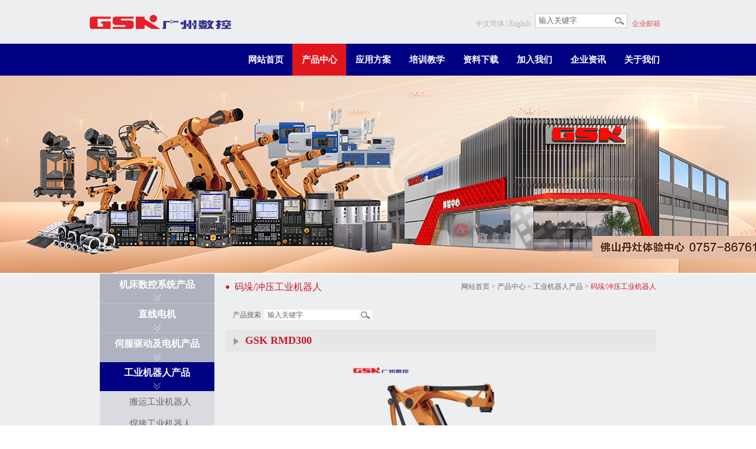

--- FILE ---
content_type: text/html; charset=utf-8
request_url: http://www.gsk.com.cn/cplb/info_27.aspx?itemid=1490&lcid=13
body_size: 10653
content:
<!DOCTYPE html>
<html lang="zh-cn">
<head>
 
 
<meta http-equiv="Content-Type" content="text/html; charset=utf-8" />
<meta http-equiv="X-UA-Compatible" content="IE=edge,chrome=1" />
<meta name="Author" content="万户网络设计制作" />
<title>广州数控设备有限公司</title>
<meta name="keywords" content="广州数控设备有限公司" />
<meta name="Description" content="广州数控设备有限公司" />

<link rel="stylesheet" type="text/css" href="/cn/css/css_whir.css"/>
<script type="text/javascript" src="/cn/Scripts/jquery-1.9.1.min.js"></script>
<!--[if lt IE 9]>
  <script type="text/javascript" src="/cn/Scripts/html5shiv.v3.72.min.js"></script>
<![endif]-->

<!--/*弹出窗口*/-->
<script type="text/javascript" src="/cn/Scripts/jquery-1.4.2.min.js"></script>
<script type="text/javascript" src="/cn/Scripts/fancybox/jquery.mousewheel-3.0.4.pack.js"></script>
<script type="text/javascript" src="/cn/Scripts/fancybox/jquery.fancybox-1.3.4.pack.js"></script>
<link rel="stylesheet" type="text/css" href="/cn/Scripts/fancybox/jquery.fancybox-1.3.4.css" media="screen"/>
<script type="text/javascript">
		$(document).ready(function() {
				$(".video").fancybox({
				'width'				: 520,
				'height'			: 410,
				'autoScale'			: false,
				'transitionIn'		: 'none',
				'transitionOut'		: 'none',
				'type'				: 'iframe'
			});
				$(".image").fancybox({});
              });
	</script>
<!--/*弹出窗口 end*/-->
<script type="text/javascript">
var m = '02'
</script>
</head>

<body>
 
 
  <header class="Toper">
  	<section class="auto">
  		<a href='/index.aspx' class="logo"></a>
  		<!--<span class="back_home"><a href='' target="_blank">返回主站</a></span>-->
  		<span class="lang"><a href='/index.aspx'>中文简体</a> | <a href='/index_en.aspx'>English</a></span>
  		<span class="top_search">
 <input name="" type="text" class="text" id="key" value="输入关键字" onblur="if(this.value=='')this.value='输入关键字';" onfocus="this.value='';" onkeydown="entersearch()" /><input type="button" name="button" id="button" value="" class="btn" onclick="return GoSearchUrl();"></span>
  	<a href='http://mail.gsk.com.cn/' target="_blank" class="email">企业邮箱</a> <!--<a class="old" href='http://www.gsk.com.cn'>旧网站入口</a>-->
  	</section>
  </header>
  	<section class="Menu" data-v="kk">
  	<nav>
	<ul class="ul">
<li><a id="m01" href='/index.aspx' target="_blank">网站首页<i></i></a></li>
<li><a id="m02" href="/cplb/list_27.aspx?lcid=6" name="产品中心" target="_blank">产品中心<i></i></a>
<div class="Subnav">
	<dl>
<a href='/xcpfb/index_26.aspx' name="新品发布" >新产品发布</a>

<a href="/cplb/list_27.aspx?lcid=6" target="_parent" >机床数控系统产品</a>

<a href="/cplb/list_27.aspx?lcid=187" target="_parent" >直线电机</a>

<a href="/cplb/list_27.aspx?lcid=63" target="_parent" >伺服驱动及电机产品</a>

<a href="/cplb/list_27.aspx?lcid=5" target="_parent" >工业机器人产品</a>

<a href="/cplb/list_27.aspx?lcid=146" target="_parent" >焊接产品</a>

<a href="/cplb/list_27.aspx?lcid=4" target="_parent" >全电动注塑机产品</a>

<a href="/cplb/list_27.aspx?lcid=54" target="_parent" >高端数控机床展销</a>

<a href="/cplb/list_27.aspx?lcid=139" target="_parent" >职教产品</a>

	</dl>
</div>
</li>
<li><a id="m03" href='/yyfa/list_13.aspx?lcid=170' name="应用方案" target="_blank">应用方案<i></i></a>
<div class="Subnav">
	<dl>

<a href="/yyfa/list_13.aspx?lcid=169" target="_parent">视频集锦</a>

<a href="/yyfa/list_13.aspx?lcid=89" target="_parent">数控系统</a>

<a href="/yyfa/list_13.aspx?lcid=85" target="_parent">工业机器人</a>

<a href="/yyfa/list_13.aspx?lcid=87" target="_parent">数控机床</a>

<a href="/yyfa/list_13.aspx?lcid=100" target="_parent">全电动注塑机</a>

	</dl>
</div>
</li>
<!--<li><a id="m04" href='' name="培训教学" target="_blank">培训教学<i></i></a>-->
<li><a id="m04" href='/pxkc/index_936.aspx' name="培训教学" target="_blank">培训教学<i></i></a>
<div class="Subnav">
	<dl>

<a href="/xszp/index_67.aspx" target="_parent">学生作品</a>

<a href="/jxss/index_82.aspx" target="_parent">教学设施</a>

<a href="/xyjj/index_934.aspx" target="_parent">学院简介</a>

<a href="/pxkc/index_936.aspx" target="_parent">培训课程</a>

<a href="/jnjd/index_937.aspx" target="_parent">技能认定</a>

	</dl>
</div>
</li>
<li><a id="m05" href='/zlxz/index_15.aspx?lcid=69' name="资料下载">资料下载<i></i></a></li>
<li><a id="m06" href='/jrwm/index_1014.aspx' name="招贤纳士" target="_blank">加入我们<i></i></a>
<div class="Subnav">
	<dl>
<a href='/jrwm/index_1014.aspx'  target="_parent">人才理念</a>
<a href='/ypxz/index_939.aspx'  target="_parent">社会招聘</a>
<a href='/xyzp/index_1018.aspx'  target="_parent">校园招聘</a>
<a href='/ygcz/index_932.aspx'  target="_parent">员工成长</a>
<a href='/xxfb/index_938.aspx'  target="_parent">薪酬福利</a>
<a href='/ygtd/list_1022.aspx'  target="_parent">员工天地</a>
	</dl>
</div>
</li>
<li><a id="m07" href='/qyxw/list_5501.aspx' name="企业资讯" target="_blank">企业资讯<i></i>
</a>
<div class="Subnav">
	<dl>
<a href='/qyxw/list_5501.aspx'  target="_parent">企业新闻</a>
<a href='/hdyg/list_5503.aspx'  target="_parent">活动预告</a>

	</dl>
</div>
</li>



<li><a id="m08" href='/gsgk/index_45.aspx' name="关于我们" target="_blank">关于我们<i></i></a>
<div class="Subnav">
	<dl>

<a href="/gsgk/index_45.aspx"  target="_parent">公司概况</a>

<a href="/dsczc/index_46.aspx"  target="_parent">董事长致辞</a>

<a href="/fzlc/index_47.aspx"  target="_parent">发展历程</a>

<a href="/qywh/index_48.aspx"  target="_parent">企业文化</a>

<a href="/kycg/index_50.aspx"  target="_parent">科研成果</a>

<a href="/zzrz/index_51.aspx"  target="_parent">公司资质</a>

<a href="/ryjx/index_52.aspx"  target="_parent">荣誉奖项</a>

<a href="/index_5509.aspx"  target="_parent">专利证书</a>

<a href="/fwwd/index_55.aspx"  target="_parent">服务网点</a>

	</dl>
</div>
</li>
		</ul>
      <div class="clear"></div>
</nav>	
  	</section>
  <!--选中菜单-->
  <script language="javascript" type="text/javascript">
jQuery("#m"+m).addClass("aon");
//
		jQuery(".Menu li").bind("mouseover",function(){
			jQuery(".Menu li").find("a").removeClass("aon");
			jQuery(this).find("a").eq(0).addClass("aon");
			jQuery(this).find(".Subnav").show();
		})
		jQuery(".Menu li").bind("mouseleave",function(){
			jQuery(this).find(".Subnav").hide();
			jQuery(this).find("a").eq(0).removeClass("aon");
jQuery("#m"+m).addClass("aon");
		})
  </script>
  <!--选中菜单-->
  <script type="text/javascript"> 
        	//this function do not use jquery for honner page?
 
        	var queryKey = '输入关键字';
        	if (queryKey != "")
        		jQuery("#key").val(queryKey);
 
 
    function GoSearchUrl() {
        var searchinput = document.getElementById("key");
        if (searchinput.value == "" || searchinput.value == "输入关键字") {
            alert("输入关键词搜索！");
            searchinput.focus();
            return false;
        }
        if (searchinput.value.length > 50) {
            alert("输入的关键词字数不要过多！");
            searchinput.focus();
            return false;
        }
 
 
	    var pattern = new RegExp("[`~!@#$^&*()=|{}':;',[].<>/?~！@#￥……&*（）—|{}【】‘；：”“'。，、？]");
		
		  if(pattern.test(searchinput.value))
		  {
			  alert("您输入的内容存在特殊字符!");
            searchinput.focus();
			  return false;
			}
		
        //var cid ='0';
 
 
        //alert(window.location.href);
        //window.location.href = "/xt201405047307/search/search.aspx?key=" + escape(searchinput.value);
        window.location = "/cn/search.aspx?key=" + escape(searchinput.value);
        return true;
    }
    
    function entersearch(){
         //alert(dd);
        var event = window.event || arguments.callee.caller.arguments[0];
        if (event.keyCode == 13)
        {
            GoSearchUrl();
        }
    }
 
function checkComments() {
	var event = window.event || arguments.callee.caller.arguments[0];
	//alert(event.keyCode);
	if (( event.keyCode > 32 && event.keyCode < 48) || 
		( event.keyCode > 57 && event.keyCode < 65) || 
		( event.keyCode > 90 && event.keyCode < 97) 
		) { 
		event.returnValue = false; 
	} 
}
 
 
    function stripscript(s) {
 
	    var pattern = new RegExp("[`~!@#$^&*()=|{}':;',[].<>/?~！@#￥……&*（）&mdash;—|{}【】‘；：”“'。，、？]");
        var rs = "";
        for (var i = 0; i < s.length; i++) {
            rs = rs + s.substr(i, 1).replace(pattern, '');
        }
		
        return rs;
    }
 
</script>

<!--banner-->
 
 
<div class="pageban">
<div class="hd"><span></span></div>
<div class="bd">
<ul class="ul">

<li style="background-image:url(/uploadfiles/2025/01/官网内页banner产品中心20250114.png)">


</li>

</ul>
</div>
          <script type="text/javascript" src="/cn/Scripts/index.js"></script>
           <script type="text/javascript">
		   $(".pageban").Banner();
		   var num=$(".pageban .bd li").length
		   if(num==0){
			  $(".pageban"). hide();
			   }
			   if(num==1){
				 $(".pageban .hd"). hide();   
				   }
           </script>
</div>

<!--banner end--> 
<!--content-->
<section class="Container">
  <div class="auto">
     
 
<aside class="Sidebar">
<!--<header>产品中心</header>-->
<div class="sub" id="prod-sub">

<ol><a id="side6" href="/cplb/list_27.aspx?lcid=6"  target="_parent">机床数控系统产品</a></ol>
<ul class="ul">

<li><a id="side168" href="/cplb/list_27.aspx?lcid=168"  target="_parent">高档数控系统专区</a>
<dl>

</dl>
</li>

<li><a id="side35" href="/cplb/list_27.aspx?lcid=35"  target="_parent">铣削数控系统</a>
<dl>

</dl>
</li>

<li><a id="side27" href="/cplb/list_27.aspx?lcid=27"  target="_parent">车削数控系统</a>
<dl>

</dl>
</li>

<li><a id="side28" href="/cplb/list_27.aspx?lcid=28"  target="_parent">磨削数控系统</a>
<dl>

</dl>
</li>

<li><a id="side134" href="/cplb/list_27.aspx?lcid=134"  target="_parent">木工机械数控系统</a>
<dl>

</dl>
</li>

<li><a id="side167" href="/cplb/list_27.aspx?lcid=167"  target="_parent">自动化产线控制系统</a>
<dl>

</dl>
</li>

<li><a id="side165" href="/cplb/list_27.aspx?lcid=165"  target="_parent">多功能位置控制系统</a>
<dl>

</dl>
</li>

<li><a id="side34" href="/cplb/list_27.aspx?lcid=34"  target="_parent">专用机床数控系统</a>
<dl>

<a id="nav164" href="/cplb/list_27.aspx?lcid=164"  target="_parent">齿轮加工数控系统</a>

<a id="nav166" href="/cplb/list_27.aspx?lcid=166"  target="_parent">全电动注塑机控制系统</a>

</dl>
</li>

</ul>

<ol><a id="side187" href="/cplb/list_27.aspx?lcid=187"  target="_parent">直线电机</a></ol>
<ul class="ul">

<li><a id="side188" href="/cplb/list_27.aspx?lcid=188"  target="_parent">直线电机</a>
<dl>

</dl>
</li>

<li><a id="side189" href="/cplb/list_27.aspx?lcid=189"  target="_parent">配套机床应用案例</a>
<dl>

</dl>
</li>

</ul>

<ol><a id="side63" href="/cplb/list_27.aspx?lcid=63"  target="_parent">伺服驱动及电机产品</a></ol>
<ul class="ul">

<li><a id="side64" href="/cplb/list_27.aspx?lcid=64"  target="_parent">伺服驱动</a>
<dl>

</dl>
</li>

<li><a id="side65" href="/cplb/list_27.aspx?lcid=65"  target="_parent">伺服电机</a>
<dl>

</dl>
</li>

</ul>

<ol><a id="side5" href="/cplb/list_27.aspx?lcid=5"  target="_parent">工业机器人产品</a></ol>
<ul class="ul">

<li><a id="side12" href="/cplb/list_27.aspx?lcid=12"  target="_parent">搬运工业机器人</a>
<dl>

</dl>
</li>

<li><a id="side14" href="/cplb/list_27.aspx?lcid=14"  target="_parent">焊接工业机器人</a>
<dl>

</dl>
</li>

<li><a id="side13" href="/cplb/list_27.aspx?lcid=13"  target="_parent">码垛/冲压工业机器人</a>
<dl>

</dl>
</li>

<li><a id="side68" href="/cplb/list_27.aspx?lcid=68"  target="_parent">水平机器人</a>
<dl>

</dl>
</li>

<li><a id="side59" href="/cplb/list_27.aspx?lcid=59"  target="_parent">并联工业机器人</a>
<dl>

</dl>
</li>

<li><a id="side120" href="/cplb/list_27.aspx?lcid=120"  target="_parent">关键功能部件</a>
<dl>

</dl>
</li>

</ul>

<ol><a id="side146" href="/cplb/list_27.aspx?lcid=146"  target="_parent">焊接产品</a></ol>
<ul class="ul">

</ul>

<ol><a id="side4" href="/cplb/list_27.aspx?lcid=4"  target="_parent">全电动注塑机产品</a></ol>
<ul class="ul">

</ul>

<ol><a id="side54" href="/cplb/list_27.aspx?lcid=54"  target="_parent">高端数控机床展销</a></ol>
<ul class="ul">

<li><a id="side180" href="/cplb/list_27.aspx?lcid=180"  target="_parent">立式五轴加工中心</a>
<dl>

</dl>
</li>

<li><a id="side123" href="/cplb/list_27.aspx?lcid=123"  target="_parent">卧式五轴加工中心</a>
<dl>

</dl>
</li>

<li><a id="side121" href="/cplb/list_27.aspx?lcid=121"  target="_parent">龙门加工中心</a>
<dl>

</dl>
</li>

<li><a id="side124" href="/cplb/list_27.aspx?lcid=124"  target="_parent">立式加工中心</a>
<dl>

</dl>
</li>

<li><a id="side181" href="/cplb/list_27.aspx?lcid=181"  target="_parent">卧式加工中心</a>
<dl>

</dl>
</li>

<li><a id="side186" href="/cplb/list_27.aspx?lcid=186"  target="_parent">滚齿机</a>
<dl>

</dl>
</li>

<li><a id="side185" href="/cplb/list_27.aspx?lcid=185"  target="_parent">卧式镗铣床</a>
<dl>

</dl>
</li>

<li><a id="side184" href="/cplb/list_27.aspx?lcid=184"  target="_parent">五面体加工中心</a>
<dl>

</dl>
</li>

<li><a id="side182" href="/cplb/list_27.aspx?lcid=182"  target="_parent">卧式车铣复合</a>
<dl>

</dl>
</li>

<li><a id="side183" href="/cplb/list_27.aspx?lcid=183"  target="_parent">卧式数控车床</a>
<dl>

</dl>
</li>

</ul>

<ol><a id="side139" href="/cplb/list_27.aspx?lcid=139"  target="_parent">职教产品</a></ol>
<ul class="ul">

<li><a id="side145" href="/cplb/list_27.aspx?lcid=145"  target="_parent">职教理念</a>
<dl>

</dl>
</li>

<li><a id="side144" href="/cplb/list_27.aspx?lcid=144"  target="_parent">产品与方案</a>
<dl>

</dl>
</li>

<li><a id="side143" href="/cplb/list_27.aspx?lcid=143"  target="_parent">产教融合/校企合作</a>
<dl>

</dl>
</li>

<li><a id="side142" href="/cplb/list_27.aspx?lcid=142"  target="_parent">专业共建/资源开发</a>
<dl>

</dl>
</li>

<li><a id="side141" href="/cplb/list_27.aspx?lcid=141"  target="_parent">竞赛支持</a>
<dl>

</dl>
</li>

<li><a id="side140" href="/cplb/list_27.aspx?lcid=140"  target="_parent">联系我们</a>
<dl>

</dl>
</li>

</ul>

</div>
</aside>
<script type="text/javascript">
    jQuery("#side13").addClass("aon");
    jQuery("#side13").parent("ol").addClass("on");
    jQuery("#side13").parent("ol").next("ul").show();
    jQuery("#side13").parent("li").parent("ul").show();
    jQuery("#side13").parent("li").parent("ul").prev("ol").addClass("on");
    jQuery("#side13").next("dl").show();
//
    jQuery("#nav13").addClass("aon");
jQuery("#nav13").parent("dl").show();
jQuery("#nav13").parent("dl").parent("li").parent("ul").show();
jQuery("#nav13").parent("dl").prev().addClass("aon");
jQuery("#nav13").parent("dl").parent("li").parent("ul").prev("ol").addClass("on");
		jQuery("#prod-sub ol").bind("click",function(){
		jQuery("#prod-sub ul").stop(true,true).slideUp();
		jQuery(this).next("ul").stop(true,true).slideDown();
	})
</script>

    <aside class="Rightbar">
      <div class="Cur"><em><a href="/index.aspx">网站首页</a> <i>></i> <a href="http://www.gsk.com.cn//xcpfb/index_26.aspx">产品中心</a> <i>></i> <a href="http://www.gsk.com.cn/#">产品列表</a> <i>></i> <a href="/cplb/list_27.aspx?lcid=5">工业机器人产品</a> <i>></i> <span>码垛/冲压工业机器人</span></em><b>
        码垛/冲压工业机器人
        </b></div>
                <script>
            $(".Cur em a").eq(2).hide();
            $(".Cur em i").eq(1).hide();
        </script>
      <!--star--> 
      <!--搜索-->
       
 
<div class="prod-search">
<ul class="ul">
<li class="tit">产品搜索</li>
<li> <input name="" type="text" class="text" id="prodkey" value="输入关键字" onblur="if(this.value=='')this.value='输入关键字';" onfocus="this.value='';" onkeydown="entersearchprod()" /><input type="button" name="button" id="prodbutton" value="" class="btn" onclick="return GoSearchUrlprod();"></li>
<!--<li class="tit">应用类型</li>
<li class="sel-show"><a href="javascript:void(0);" class="sel">--- 选择类型 ---</a>
<div class="sel-hide">

<a href="/cplb/list_27.aspx?lcid=6">- 机床数控系统产品</a>

<a href="/cplb/list_27.aspx?lcid=168">-- 高档数控系统专区</a>

<a href="/cplb/list_27.aspx?lcid=35">-- 铣削数控系统</a>

<a href="/cplb/list_27.aspx?lcid=27">-- 车削数控系统</a>

<a href="/cplb/list_27.aspx?lcid=28">-- 磨削数控系统</a>

<a href="/cplb/list_27.aspx?lcid=134">-- 木工机械数控系统</a>

<a href="/cplb/list_27.aspx?lcid=167">-- 自动化产线控制系统</a>

<a href="/cplb/list_27.aspx?lcid=165">-- 多功能位置控制系统</a>

<a href="/cplb/list_27.aspx?lcid=34">-- 专用机床数控系统</a>


<a href="/cplb/list_27.aspx?lcid=187">- 直线电机</a>

<a href="/cplb/list_27.aspx?lcid=188">-- 直线电机</a>

<a href="/cplb/list_27.aspx?lcid=189">-- 配套机床应用案例</a>


<a href="/cplb/list_27.aspx?lcid=63">- 伺服驱动及电机产品</a>

<a href="/cplb/list_27.aspx?lcid=64">-- 伺服驱动</a>

<a href="/cplb/list_27.aspx?lcid=65">-- 伺服电机</a>


<a href="/cplb/list_27.aspx?lcid=5">- 工业机器人产品</a>

<a href="/cplb/list_27.aspx?lcid=12">-- 搬运工业机器人</a>

<a href="/cplb/list_27.aspx?lcid=14">-- 焊接工业机器人</a>

<a href="/cplb/list_27.aspx?lcid=13">-- 码垛/冲压工业机器人</a>

<a href="/cplb/list_27.aspx?lcid=68">-- 水平机器人</a>

<a href="/cplb/list_27.aspx?lcid=59">-- 并联工业机器人</a>

<a href="/cplb/list_27.aspx?lcid=120">-- 关键功能部件</a>


<a href="/cplb/list_27.aspx?lcid=146">- 焊接产品</a>
 

<a href="/cplb/list_27.aspx?lcid=4">- 全电动注塑机产品</a>
 

<a href="/cplb/list_27.aspx?lcid=54">- 高端数控机床展销</a>

<a href="/cplb/list_27.aspx?lcid=180">-- 立式五轴加工中心</a>

<a href="/cplb/list_27.aspx?lcid=123">-- 卧式五轴加工中心</a>

<a href="/cplb/list_27.aspx?lcid=121">-- 龙门加工中心</a>

<a href="/cplb/list_27.aspx?lcid=124">-- 立式加工中心</a>

<a href="/cplb/list_27.aspx?lcid=181">-- 卧式加工中心</a>

<a href="/cplb/list_27.aspx?lcid=186">-- 滚齿机</a>

<a href="/cplb/list_27.aspx?lcid=185">-- 卧式镗铣床</a>

<a href="/cplb/list_27.aspx?lcid=184">-- 五面体加工中心</a>

<a href="/cplb/list_27.aspx?lcid=182">-- 卧式车铣复合</a>

<a href="/cplb/list_27.aspx?lcid=183">-- 卧式数控车床</a>


<a href="/cplb/list_27.aspx?lcid=139">- 职教产品</a>

<a href="/cplb/list_27.aspx?lcid=145">-- 职教理念</a>

<a href="/cplb/list_27.aspx?lcid=144">-- 产品与方案</a>

<a href="/cplb/list_27.aspx?lcid=143">-- 产教融合/校企合作</a>

<a href="/cplb/list_27.aspx?lcid=142">-- 专业共建/资源开发</a>

<a href="/cplb/list_27.aspx?lcid=141">-- 竞赛支持</a>

<a href="/cplb/list_27.aspx?lcid=140">-- 联系我们</a>


</div>
</li>-->
</ul>
<div class="clear"></div>
</div>
<script type="text/javascript">
		jQuery(".sel-show .sel").bind("click",function(){
			jQuery(this).next(".sel-hide").show();
			
		})
		jQuery(".sel-show").bind("mouseleave",function(){
			jQuery(this).find(".sel-hide").hide();
		})
</script>
<script type="text/javascript"> 
        	//this function do not use jquery for honner page?
 
        	var queryKeyp = '输入关键字';
        	if (queryKeyp != "")
        		jQuery("#prodkey").val(queryKeyp);
 
 
    function GoSearchUrlprod() {
        var searchinputProd = document.getElementById("prodkey");
        if (searchinputProd.value == "" || searchinputProd.value == "输入关键字") {
            alert("输入关键词搜索！");
            searchinputProd.focus();
            return false;
        }
        if (searchinputProd.value.length > 50) {
            alert("输入的关键词字数不要过多！");
            searchinputProd.focus();
            return false;
        }
 
 
	    var pattern = new RegExp("[`~!@#$^&*()=|{}':;',\\[\\].<>/?~！@#￥……&*（）—|{}【】‘；：”“'。，、？]");
		
		  if(pattern.test(searchinputProd.value))
		  {
			  alert("您输入的内容存在特殊字符!");
            searchinputProd.focus();
			  return false;
			}
		
        //var cid ='0';
 
 
        //alert(window.location.href);
        //window.location.href = "/xt201405047307/search/search.aspx?key=" + escape(searchinputProd.value);
        window.location = "/cplb/list_27.aspx?key=" + escape(searchinputProd.value);
        return true;
    }
    
    function entersearchprod(){
         //alert(dd);
        var event = window.event || arguments.callee.caller.arguments[0];
        if (event.keyCode == 13)
        {
            GoSearchUrlprod();
        }
    }
 
function checkComments() {
	var event = window.event || arguments.callee.caller.arguments[0];
	//alert(event.keyCode);
	if (( event.keyCode > 32 && event.keyCode < 48) || 
		( event.keyCode > 57 && event.keyCode < 65) || 
		( event.keyCode > 90 && event.keyCode < 97) 
		) { 
		event.returnValue = false; 
	} 
}
 
 
    function stripscript(s) {
 
	    var pattern = new RegExp("[`~!@#$^&*()=|{}':;',\\[\\].<>/?~！@#￥……&*（）&mdash;—|{}【】‘；：”“'。，、？]");
        var rs = "";
        for (var i = 0; i < s.length; i++) {
            rs = rs + s.substr(i, 1).replace(pattern, '');
        }
		
        return rs;
    }
 
</script>

      <!--搜索 end-->
      <ol class="prodInfo-title">
        GSK  RMD300
      </ol>
      <!--info-->
      <div class="big-img"><img src="/uploadfiles/2021/11/20211125 RMD300 -封面.png" onerror="this.src='/uploadfiles/nopic.jpg'"></div>
      <div class="Operating">
                 
                 
                <a href="/uploadfiles/2021/11/20211125 RMD300 -封面.png" class="image">查看大图</a>
      </div>
      <div class="prod-tab">
      <div class="tab">
      <ul class="ul">
      <li class="active"><span>图文介绍</span></li>
      <li><span>产品特点</span></li>
      <li><span>技术参数</span></li>
      <li><span>指令表</span></li>
      <li><span>配置软件</span></li>
      <li><span>安装尺寸</span></li>
      <li><span>产品尺寸</span></li>
      <li><span>应用案例</span></li>
      <li><span>应用领域</span></li>
      <li><span>产品视频</span></li>
      <li><span>订货型号</span></li>
      <li><span>产品型号</span></li>
      <li><span>自由度</span></li>
      <li><span>有效负载</span></li>
      <li><span>运动范围</span></li>
      <li><span>额定速度</span></li>
      <li><span>最大扭矩</span></li>
      <li><span>运动半径</span></li>
      </ul>
      </div>
      <div class="tabinfo">
                <div class="info"><p>	<img src="/uploadfiles/2024/09/RMD300-官网产品介绍-20240902.jpg" width="726" height="776" alt="" /></p><p>	<img src="/uploadfiles/2024/09/RMD 大负载应用现场.jpg" width="726" height="776" alt="" /></p></div>
                <div class="info" style="display:none;"></div>
                <div class="info" style="display:none;"></div>
                <div class="info" style="display:none;"></div>			
                <div class="info" style="display:none;"></div>		
                <div class="info" style="display:none;"></div>		
                <div class="info" style="display:none;"></div>
                <div class="info" style="display:none;"></div>
                <div class="info" style="display:none;"></div>
                <div class="info" style="display:none;"></div>
                <div class="info" style="display:none;"></div>
                <div class="info" style="display:none;"></div>
                <div class="info" style="display:none;"></div>
                <div class="info" style="display:none;"></div>
                <div class="info" style="display:none;"></div>
                <div class="info" style="display:none;"></div>
                <div class="info" style="display:none;"></div>		
                <div class="info" style="display:none;"></div>
      </div>
      </div>
      <script type="text/javascript">
    jQuery(".tab li").bind("click", function () {
        var index = jQuery(this).index();
        jQuery(".tab li").removeClass("active");
        jQuery(this).addClass("active");
        jQuery(".tabinfo .info").hide();
        jQuery(".tabinfo .info").eq(index).show();
    });
    jQuery(function () {
        //循环标注
        jQuery(".tabinfo .info").each(function (i) {
            if (jQuery.trim(jQuery(this).html()) == "") {
                jQuery(this).hide();
                jQuery(".tab li").eq(i).hide();
            }
        });
        jQuery(".tab li:visible").eq(0).click();
    });
</script>
      <!--info end--> 
      
      <!--end--> 
    </aside>
    <div class="clear"></div>
  </div>
</section>
<!--content end-->
 
 
<footer class="footer">
<section>
	<h3>友情链接</h3>
	<ul class="ul">
    
		<li><a href='http://gzgsk.1688.com/' target="_blank">广州数控阿里巴巴官方主页</a></li>
        
		<li><a href='http://www.gsk.cn/' target="_blank">广州数控机床会展中心</a></li>
        
		<li><a href='http://www.gsktraining.com/' target="_blank">广州数控职业培训学院</a></li>
        
		<li><a href='http://cmif.mei.net.cn/' target="_blank">中国机械工业联合会</a></li>
        
		<li><a href='http://www.cmtba.org.cn/' target="_blank">中国机床工具工业协会</a></li>
        
		<li><a href='http://www.mei.net.cn/' target="_blank">中国机械联合会机经网</a></li>
        
		<li><a href='http://cria.mei.net.cn/' target="_blank">中国机器人分会</a></li>
        
		<li><a href='http://www.gzrobots.com/' target="_blank">广州机器人联盟</a></li>
        
		<li><a href='http://www.iianews.com/info/robot/' target="_blank">国际工业自动化</a></li>
        
		<li><a href='http://mma.vogel.com.cn/' target="_blank">MM自动化与驱动网</a></li>
        
		<li><a href='http://www.skjcsc.com/' target="_blank">数控机床市场</a></li>
        
		<li><a href='http://www.jc35.com/' target="_blank">机床商务网</a></li>
        
	</ul>
      <div class="clear"></div>
</section>
<div><span></span>广州数控设备有限公司版权所有COPYRIGHT  2014 GSK CNC EQUIPMENT CO.LTD.ALL RIGHTS RESERVED.
	 	<div style="width:300px;margin:0 auto; padding:20px 0;">
		 		<a target="_blank" href="http://www.beian.gov.cn/portal/registerSystemInfo?recordcode=44011602000198" style="display:inline-block;text-decoration:none;height:20px;line-height:20px;"><img src="/uploadfiles/2017/01/20170116公安备案图标.png" style="float:left;"/><p style="float:left;height:20px;line-height:20px;margin: 0px 0px 0px 5px; color:#939393;">粤公网安备 44011602000198号</p></a>
		 	</div><a href="https://beian.miit.gov.cn/" target="_blank">粤ICP备05080048号</a><br /><em><a href='/wzdt/index_61.aspx'>网站地图</a> | <a href='/flsm/index_62.aspx'>法律申明</a> | <a href='/lxwmUU/index_63.aspx'>联系我们</a> <script src="http://s96.cnzz.com/stat.php?id=5586916&web_id=5586916&show=pic" language="JavaScript"></script></em></div>
</footer>
<!--客服-->
<!--<aside class="online-service">
<a href="javascript:void(0);" onclick="$('.online-service').hide();" class="close">关闭</a>	
<h4>联系我们</h4>
<p>020-83969288</p>
<ul class="ul">
	<li>
    <a href="javascript:void(0);" class="webchat"></a>
		<div class="show">
        <b></b>
		<img src='/uploadfiles/images/01主站_35.jpg' onerror="this.src='/uploadfiles/nopic.jpg'" class="img">
		</div>
	</li>
	<li class="Q">
    <a href="javascript:void(0);" class="qq"></a>
		<div class="show">
		<dl>
			
			<dd><a target="_blank" href="http://wpa.qq.com/msgrd?v=3&uin=12345678&site=qq&menu=yes"><img border="0" src="http://wpa.qq.com/pa?p=2:12345678:42" alt="点击这里给我发消息" title="点击这里给我发消息" />客服一</a></dd>
		
		</dl>	
		</div>
	</li>
</ul>
<script type="text/javascript">
		jQuery(".online-service li").bind("mouseover",function(){
			jQuery(this).find(".show").show();
		})
		jQuery(".online-service li").bind("mouseleave",function(){
			jQuery(this).find(".show").hide();
		})
</script>
</aside>-->
<!--客服 end-->
<div id="goToTop"><a href="javascript:void(0);"></a></div>
<script type="text/javascript">
   // $("body").find("a").attr("target", "_blank");
	///
	                    $(window).scroll(function () {
                        var sTop = $(document).scrollTop();
                        /////gettop
						 if($(this).scrollTop()>1){//当window的scrolltop距离大于1时，go to top按钮淡出，反之淡入
                    $("#goToTop").fadeIn();
                } else {
                    $("#goToTop").fadeOut();
                }
                    })
					        // 给go to top按钮一个点击事件
        $("#goToTop a").click(function(){
            $("html,body").animate({scrollTop:0},800);//点击go to top按钮时，以800的速度回到顶部，这里的800可以根据你的需求修改
            return false;
        });
</script>
<script>
var _hmt = _hmt || [];
(function() {
  var hm = document.createElement("script");
  hm.src = "https://hm.baidu.com/hm.js?a3d4f084f91bbeae3549479a3670edaf";
  var s = document.getElementsByTagName("script")[0]; 
  s.parentNode.insertBefore(hm, s);
})();
</script>

</body>
</html>

--- FILE ---
content_type: text/css
request_url: http://www.gsk.com.cn/cn/css/css_whir.css
body_size: 7740
content:
@charset "utf-8";
html{ -webkit-text-size-adjust:100%  }
body{ margin:0px; padding:0px; margin:0px auto; font-size:12px; color:#666; width:100%;  min-width:984px; width:expression((documentElement.clientWidth < 984) ? "984px" : "100%" ); zoom:1; position:relative; font-family:"Microsoft YaHei",微软雅黑,"Microsoft JhengHei",华文细黑,STHeiti,MingLiu;/*background:url(../images/topbg.jpg) repeat;*/}
ul,li,form, dl,dt,dd, div{ padding: 0px; margin: 0px;}
.ul,.ul li{ list-style:none;}
.npm{ padding:0px; margin:0px;}
select,input,textarea{ border-radius:0; -webkit-border-radius:0; color:#666;font-family:"Microsoft YaHei",微软雅黑,"Microsoft JhengHei",华文细黑,STHeiti,MingLiu;}
input:focus { outline: none;}
input,button,select,textarea{outline:none;/*-webkit-appearance:none;*//*强制去除表单自带的样式*/ }
textarea{resize:none;/*-webkit-appearance:none;*//*强制去除textarea自带的样式*/ }
textarea,input,select { margin:0; padding:0;}
input[type="button"], input[type="submit"], input[type="reset"] {-webkit-appearance: none;}
article,aside,footer,header,hgroup,nav,section,figure,figcaption{ display: block;} /*html5设置*/
figure,figcaption{ margin:0px; padding:0px;}
audio,canvas,progress,video { display: inline-block; vertical-align: baseline;}
img{ border:none; border:0; vertical-align:top;}
a{ color:#666; text-decoration:none; noline:-webkit-tap-highlight-color:rgba(0,0,0,0);}
a:focus {outline:none; -moz-outline:none;}
a:hover{ text-decoration:none; color:#ca1929;}
.clear{ clear:both; height:0; overflow:hidden;}
/*pages*/
.Pages{ padding:60px 0; line-height:35px; zoom:1; overflow:hidden; text-align:right;}
.Pages span{display:inline-block;}
.Pages a{ padding:0px 14px;display:inline-block;background:#aeb3bf; color:#fff;}
.Pages .p_cur,.Pages .f1,.Pages .f2,
.Pages .p_count,
.Pages .p_total{ display:none;}
.Pages .p_page em{ font-style:normal; font-family:Arial; vertical-align:middle;display:inline-block;}
.Pages .p_page em a{ margin:0 1px;}
.Pages .p_page em a.a_cur{ background:#5d5f6e;}
.Pages .i_text{ width:33px; height:33px; line-height:33px; padding:0px; text-align:center; font-size:12px; border:solid 1px #b4b4b4; background:#fff; vertical-align:middle; }
.Pages .i_button {width:35px; height:35px; cursor:pointer; border:none; background:url(../images/a_go.jpg) no-repeat center center; vertical-align:middle; }
.Pages .a_first,.Pages .a_prev,.Pages .a_next,.Pages .a_end{width:35px; line-height:100px; overflow:hidden; height:35px; vertical-align:middle; padding:0;}
.Pages .a_first{ background:url(../images/a_first.jpg) no-repeat left center; }
.Pages .a_prev{ background:url(../images/a_prev.jpg) no-repeat left center; }
.Pages .a_next{ background:url(../images/a_next.jpg) no-repeat left center; }
.Pages .a_end{ background:url(../images/a_end.jpg) no-repeat left center; }
/*pages end*/
/*top.html*/
.info{text-align:justify; word-wrap: break-word; word-break: normal; }

#goToTop{ position:fixed; right:2%; bottom:2%; background:url(../images/goToTop.png) no-repeat; width:66px; display:none;}
#goToTop a{ display:block; height:64px;}

.Toper{ background:#edeef0; height:74px;max-width:1426px; margin:0 auto;}
.Toper .auto{ width:970px; margin:0 auto; position:relative; text-align:right; padding-top:23px; padding-right:14px;}
.Toper .auto .email{ color:#d2535c;}
.Toper .old{}
.logo{ background:url(../images/logo.jpg) no-repeat center center; width:250px; height:74px; position:absolute; left:0; top:0px; display:block;}
.top_search{ width:154px; height:22px; border:1px solid #cecece; overflow:hidden; background-color:#fff; display:inline-block; vertical-align:text-bottom; margin:0 5px;}
.top_search .text{ width:120px; padding:0 5px; height:22px; line-height:22px; border:none; background:none; float:left;}
.top_search .btn{ height:22px; cursor:pointer; background:url(../images/icon_search.jpg) no-repeat center center; width:24px; border:none; float:left;}
.lang, .lang a{ color:#b3b3b3;}
.lang a:hover{ color:#ca1929;}
.back_home{ margin-right:5px;}
.back_home a{ background:url(../images/a_back.jpg) no-repeat center center; width:71px; text-align:center; height:22px; line-height:21px; color:#fff; font-size:14px; display:inline-block;}

.Menu{ background-color:#000082; font-size:15px;max-width:1426px; margin:0 auto;}
.Menu nav{ width:984px; margin:0 auto;}
.Menu nav ul{ float:right;}
.Menu li{ float:left;position:relative; width:91px; text-align:center; line-height:54px; z-index:10;}
.Menu li a{ font-weight:bold; color:#fff;  display:block;}
.Menu li a i{display:none;}
.Menu li a:hover, .Menu li a.aon{ background-color:#e0161d;color:#fff;}
.Subnav{ display:none; position:absolute; width:177px; background:url(../images/subnavbg.png) repeat; font-size:14px; left:50%; margin-left:-88px; text-align:left;}
.Subnav dl{ padding:10px 12px;}
.Subnav dl a{ font-weight:normal; color:#d0d1d2; padding-left:17px; border-bottom:1px dotted #fff; line-height:36px; padding-top:5px; background:url(../images/sub_icon.png) no-repeat 2px 23px;}
.Subnav dl a:hover{ background-color:transparent; color:#fff;}

.new-product{max-width:1426px; margin:0 auto;}
.new-product img{ max-width:100%;}

.footer{ background-color:#5d5f6e; color:#d3d3d8; padding-bottom:10px;max-width:1426px; margin:0 auto;}
.footer section{ width:984px; margin:0 auto; padding-bottom:15px;}
.footer section h3{ margin:0; padding-top:28px; font-size:20px; padding-bottom:15px;}
.footer section li{ float:left; width:246px; line-height:24px;}
.footer section li a{ color:#d3d3d8; font-size:16px;}
.footer section li a:hover{color:#fff;}
.footer div{ text-align:center; line-height:16px; padding:5px 0;}
.footer div span{ background:url(../images/20120118LOGO.png) no-repeat; width:278px; height:70px; display:inline-block; vertical-align:middle;}
.footer div a{color:#d3d3d8;}
.footer div em{ font-style:normal; color:#dedee5;}
.footer div em a{color:#d3d3d8;}
.footer div em img{ vertical-align:middle;}

.online-service{ position:fixed; width:148px; height:146px; right:40px; top:80px; z-index:100; background-color:#000; color:#ca192b; padding:0 8px;}
.online-service h4{ margin:0; height:35px; line-height:35px; background:url(../images/icon_contact.jpg) no-repeat left center; padding-left:25px; font-size:14px; border-bottom:1px solid #ca192b;}
.online-service a.close{ background:url(../images/a_close.jpg) no-repeat; width:15px; height:13px; position:absolute; right:7px; top:7px; overflow:hidden; line-height:50px;}
.online-service p{ font-size:20px; font-weight:bold; text-align:center; margin:0; line-height:32px;}
.online-service li{ float:left; position:relative;}
.online-service li a.qq, .online-service li a.webchat{ width:67px; height:67px; display:block;}
.online-service li a.qq{ background:url(../images/img_qq.jpg) no-repeat; }
.online-service li a.webchat{ background:url(../images/img_wx.jpg) no-repeat;margin-right:10px;}
.online-service li .show{ position:absolute; top:67px; background:#000; padding:8px 0; left:-8px; width:164px; text-align:center; display:none;}
.online-service li .show .img{ width:150px; height:150px;}
.online-service li .show b{ display:none;position:absolute; width:0; height:0; border-left:4px solid transparent;border-right:4px solid transparent;border-bottom:4px solid #ca192b; top:-4px; left:25px;}
.online-service li.Q .show{ left:auto; right:-12px;} 
.online-service li.Q a{ color:#fff;}
.online-service li.Q a img{ vertical-align:middle; margin-right:5px;}

#aboutban,#aboutban .bd li,#aboutban .bd li a{height:425px;}

.pageban{ position:relative; height:336px; z-index:1; max-width:1426px; margin:0 auto; overflow:hidden;}
.pageban .bd li{ background-position: center top; background-repeat:no-repeat; height:336px; width:100%;}
.pageban .bd li a{height:336px; display:block;}
.pageban .hd{ position:absolute; bottom:40px; text-align:right; z-index:10; left:50%; margin-left:-492px;width:984px;}
.pageban .hd span{ margin-left:2px; width:42px; height:4px; background-color:#000; display:inline-block; cursor:pointer;}
.pageban .hd span.on{ background-color:#ca192b;}

.Container{ background:url(../images/mainbg.jpg) repeat-y center 0;}
.Container .auto{ width:942px; margin:0 auto;}

.Sidebar{ width:194px; float:left; padding-bottom:30px;}
.Rightbar{ width:729px; float:right; min-height:500px; padding-bottom:30px;}

.sub{ margin-top:-1px;}
.sub ol, .Sidebar header{ margin:0; padding-left:0; text-align:center;color:#fff; font-size:16px; font-weight:bold;  padding-top:8px; height:41px; background-repeat: no-repeat; background-position:center 95%;  border-top:1px solid #c0c4cd;}
.sub ol{ background-image:url(../images/side_olbg_on.jpg);background-color:#aeb3bf;}
.Sidebar header,.sub ol.on{background-image:url(../images/side_olbg.jpg);background-color:#000082;border-top:0;}
.sub ol a{ color:#fff; display:block;white-space:nowrap; text-overflow:ellipsis; overflow:hidden; padding:0 5px;}
.Sidebar header a{ color:#fff;}
.sub li{  line-height:37px;}
.sub li a{height:37px;display:block; white-space:nowrap; text-overflow:ellipsis; overflow:hidden; font-size:15px; padding-left:50px;}
.sub li a.aon{ color:#ca192b;}

.sub li dl{ display:none;}
.sub li dl a{ font-size:12px;padding-left:55px; background:url(../images/li.png) no-repeat 41px center #eee;}
.sub li dl a:hover,.sub li dl a.aon{ background-image:url(../images/lion.png);}

.sub li ul{}
.sub li ul li{padding-left: 30px; border-bottom:1px dotted #fff;}
.sub li ul li a{ padding-left:50px; border-bottom:none;}

.subjob li ul{ display:none;}
.subjob li ul li a{ padding-left:35px;background:url(../images/side_li.jpg) no-repeat 20px center;}



#prod-sub ul{ display:none;}


.picFocus{ margin:0 auto;  width:745px; border:1px solid #ccc; padding:10px;  position:relative;  overflow:hidden;  zoom:1; padding-left:30px;   }
.picFocus .hd{ width:100%; padding-top:5px;  overflow:hidden; }
.picFocus .hd ul{ margin-right:-5px;  overflow:hidden; zoom:1; }
.picFocus .hd ul li{ padding-top:5px; float:left;  text-align:center;/*margin-left: 3px; */ }
.picFocus .hd ul li img{ width:113px; height:60px; border:2px solid #ddd; cursor:pointer; margin-right:5px;   }
.picFocus .hd ul li.on{ background:url("images/icoUp.gif") no-repeat center 0; }
.picFocus .hd ul li.on img{ border-color:#f60;  }
.picFocus .bd li{ vertical-align:middle; list-style:none; }
.picFocus .bd img{ width:720px; height:430px; display:block;  }

.case_info{ padding-bottom:37px;}
.case_left{ float:left; width:740px; position:relative;}
.case_left .big .ultxt{ width:738px; height:40px; color:#fff; font-size:14px; text-align:center; background: url(../images/subnavbg.png) repeat;margin-top: -40px;  line-height: 40px;position: relative;}
.case_left .big img{ width:738px; height:481px; border:1px solid #ddd;}
.case_left .box{ padding-top:10px; position:relative;}
.case_left .box .bd{ position:relative; overflow:hidden; height:83px; margin:0 57px;}
.case_left .box li{  width:114px;height:65px; text-align:center; margin-right:10px; position:relative; margin-top:10px; cursor:pointer; float:left;}
.case_left .box li img{ width:114px; height:61px; border:1px solid transparent;}
.case_left .box li.aon img{ border-color:#ff751c;width:114px; height:58px;  padding:2px; background-color:#fff;}
.case_left .box li.aon b{ position:absolute;width:0; height:0; border-left:4px solid transparent;border-right:4px solid transparent; border-bottom:5px solid #ff751c; top:-4px; left:50%; margin-left:-2%;}
.case_left .prev,.case_left .next{ position:absolute; top:20px;width:20px; height:63px; cursor:pointer; z-index:1;}
.case_left .prev{ left:0;background:url(../images/product_prev.png) no-repeat  left center;}
.case_left .next{ right:0; background:url(../images/product_next.png) no-repeat right center;}
.case_left .prevStop,.case_left .nextStop{ cursor:default;filter:alpha(opacity=50);opacity: 0.5;}

.Cur{ border-bottom:2px solid #f0f0f0; line-height:43px; height:43px; margin-bottom:14px;}
.Cur em{ float:right; font-style:normal;}
.Cur em i{font-style:normal;}
.Cur em span{color:#ca192b;}
.Cur b{ background:url(../images/a_cur.jpg) no-repeat left center; padding-left:15px; font-size:16px; color:#ca192b; font-weight:normal;}

.prod-search{ padding-bottom:15px;}
.prod-search li{ float:left; margin-right:5px; position:relative; z-index:5;}
.prod-search li.tit{ width:60px; text-align:right; line-height:20px;}
.prod-search li .text{ width:149px; height:18px; line-height:18px; border:1px solid #ececec; background:#fff; font-size:12px; float:left; border-right:0; padding:0 5px;}
.prod-search li .btn{ width:25px; height:20px; cursor:pointer; background:url(../images/icon_search.jpg) no-repeat center center #f9f9f9;border:1px solid #ececec;border-left:0;float:left;}
.prod-search li .sel{ display:block;white-space:nowrap; text-overflow:ellipsis; overflow:hidden;  text-align:center; width:159px;padding-right:20px; height:18px; line-height:18px; border:1px solid #ececec; color:#bcbcbc; background:url(../images/a_sel.jpg) no-repeat right center;}
.prod-search li .sel-hide{ position:absolute; left:0px; top:20px; background-color:#fff;border:1px solid #ececec;border-top:0; width:179px; display:none;}
.prod-search li .sel-hide a{ display:block;white-space:nowrap; text-overflow:ellipsis; overflow:hidden; padding:0 10px 0 5px; line-height:20px;height:20px;}
.prod-search li .sel-hide a:hover{ background-color:#ececec;}

.prod-title{ margin:0; padding-left:0; text-align:center; color:#4d4d4d; font-size:15px; line-height:34px; background-color:#e6e6e6; font-weight:bold;}

.prod-list .box{ margin-top:6px; background-color:#f8f8f8; padding:12px 20px 12px 15px; position:relative;}
.prod-list .bgf2f2f2{ background-color:#f2f2f2;}
.prod-list .box .left{ float:left; width:182px;}
.prod-list .box .left img{ width:182px; height:150px;}
.prod-list .box .left p{ margin:0; padding-top:5px; text-align:center;}
.prod-list .box .left p a{ display:inline-block; height:26px; line-height:26px; width:79px; color:#fff; font-size:14px; padding-left:10px; text-align:left;}
.prod-list .box .left p a.video{ background:url(../images/a_v.jpg) no-repeat 95% center #ca192b;}
.prod-list .box .left p a.download{ background:url(../images/a_d.jpg) no-repeat 95% center #4d4d4d;}
.prod-list .box .right{ width:490px; float:right;}
.prod-list .box .list-title{ margin:0; font-size:16px; padding-bottom:15px;}
.prod-list .box .list-title a b{ color:#ca192b;}
.prod-list .box .list-title a{ color:#4d4d4d;display:block; white-space:nowrap; text-overflow:ellipsis; overflow:hidden;}
.prod-list .box .list-title a:hover{ text-decoration:underline;}
.prod-list .box .more{ position:absolute; right:20px; color:#000; font-size:16px; border-bottom:1px solid #000; bottom:12px;}
.prod-list .box .intro{ padding-bottom:20px; font-size:12px;}

.prodInfo-title{margin:0; color:#ca192b; background:url(../images/a_prod_icon.jpg) no-repeat 13px 14px #e6e6e6; padding:8px 15px 8px 33px; font-size:18px; font-weight:bold;color:#ca192b;}
.big-img{ padding-top:14px; text-align:center;}
.big-img img{ height:265px; max-width:100%;}
.Operating{ padding:10px 145px 0; text-align:right;}
.Operating a{ display:inline-block; height:26px; line-height:26px; width:79px; color:#fff; font-size:14px; padding-left:10px; text-align:left;}
.Operating a.video{ background:url(../images/a_v.jpg) no-repeat 95% center #ca192b;}
.Operating a.download{ background:url(../images/a_d.jpg) no-repeat 95% center #4d4d4d;}
.Operating a.image{ background:url(../images/a_view.jpg) no-repeat 5px center #ca192b;padding-left:25px; width:64px;}
.prod-tab{ padding-top:40px;}
.prod-tab .tab{ height:39px; overflow:hidden; background:url(../images/tabbg.jpg) repeat-x left bottom; color:#595959; font-size:13px; margin-bottom:20px;}
.prod-tab .tab li{ float:left; background:url(../images/tab_line.jpg) no-repeat right top; padding-right:1px; cursor:pointer;}
.prod-tab .tab li span{ padding:0 18px; display:inline-block; line-height:25px;height:25px; padding-bottom:14px;}
.prod-tab .tab li.active{ background-image:url(../images/tab_line_on.jpg);}
.prod-tab .tab li.active span{ background:url(../images/tab_on.jpg) no-repeat center bottom;}
.tabinfo{ padding-bottom:50px;}
.tabinfo .info{ overflow:hidden;}
.tabinfo .info img{ max-width:100%;}

.case-list li{ width:221px; height:289px; float:left; margin-right:33px;}
.case-list li.end{ margin-right:0;}
.case-list li img{ padding:4px; border:1px solid #e7e7e7; width:211px; height:211px;}
.case-list li h2{ padding-top:18px; margin:0; text-align:center; font-weight:normal; font-size:14px;}
.case-list li h2 a{display:block; white-space:nowrap; text-overflow:ellipsis; overflow:hidden;}
.case-list li:hover img{ border-color:#ca192b;}
.case-list li:hover h2 a{color:#ca192b;}
.case-box{  padding-bottom:30px; margin-bottom:30px;}
.border-c{border-bottom:1px dotted #c2c2c2;}
.case-box .Img{ float:left;}

.case-box .Img img{ width:250px; height:250px;}
.case-box .info{ line-height:25px; width:418px; float:right;}
.case-box .caseInfo-list{width:418px; /*float:right;*/}
.caseInfo-list h3{ color:#e70012; margin:0; font-weight:normal; font-size:16px; padding:20px 0;}
.caseInfo-list li{ float:left; width:139px; line-height:30px;}
.caseInfo-list li a{display:block; white-space:nowrap; text-overflow:ellipsis; overflow:hidden; padding-right:10px;}

.class-list li{ height:35px; line-height:35px; border-bottom:1px dotted #ccc;}
.class-list li span{ float:right;}
.class-list li span a{ background:#ca192b; color:#fff;padding:0 15px; line-height:25px; border-radius:3px; margin-top:10px;}
.class-list li a{display:block; white-space:nowrap; text-overflow:ellipsis; overflow:hidden; padding:0 10px; background:url(../images/side_li.jpg) no-repeat left center;}

.job-list{ padding-bottom:20px;}
.job-list table{border:1px solid #e8e8e8; border-collapse:collapse;}
.job-list td{ padding-left:23px; border:1px solid #e8e8e8; border-collapse:collapse; background-color:#fff;}
.job-list .f-name{ width:111px; text-align:center; padding-left:0; font-size:12px;}
.job-list .show td{ height:28px; font-size:12px; line-height:28px;}
.job-list tr.top td{ background-color:#f7f7f7;}
.job-list td.jn{ width:100px;}
.job-list .show{ position:relative;}
.job-list .show a.a-open{ color:#000; font-weight:bold; position:absolute; top:5px; left:137px;}
.job-list .show td span{ float:right;}
.job-list .show td span a{ font-weight:normal; color:#fff; background:#ca192b; border-radius:3px; width:93px; height:25px; text-align:center;  line-height:25px; display:inline-block;}
.job-list .hide{ display:none;/* margin-top:-1px;*/}
.job-list .hide table,.job-list .hide td{ border-top:0;}
.job-list .hide .f-name{ vertical-align:top; padding-top:25px;}
.job-list .info{ padding:10px;}

.form_table .f-name{ text-align:right; width:200px;}
.form_table td{ padding-bottom:10px; vertical-align:top;line-height:25px;}
.form_table .form_err,.form_table  strong{ color:#ca192b;}
.form_table .text{width:300px; height:25px; line-height:25px; background:#fff;border:1px solid #d8d8d8; padding:0 5px;}
.form_table .btn{width:60px; height:27px; background:#ca192b; color:#fff; cursor:pointer; border:0; }

.news-list ol{padding-bottom:20px; margin-bottom:15px; border-bottom:1px dotted #c8c8c8; position:relative; padding-left:220px; height:140px;}
.news-list ol .img{ position:absolute; left:0px; width:200px; top:0;}
.news-list ol .img img{ width:200px; height:140px;}
.news-list ol h4{ margin:0; font-size:14px; padding-bottom:10px;}
.news-list ol .intro{ font-size:14px; padding-bottom:28px; color:#8b8b8b;}
.news-list ol .date{ margin:0; background:url(../images/i_date.jpg) no-repeat left center; padding-left:15px; position:absolute; bottom:28px; font-size:90%; color:#ababab;}

.news-info header{ text-align:center; border-bottom:1px dotted #ddd; margin-bottom:20px;}
.news-info header div{ font-weight:bold; color:#333; font-size:16px;}
.news-info header p{ margin:0; padding:10px 0;}
.news-info header p span{ margin-left:15px;}
.news-info .info img{ max-width:100%;}
.info_back{ text-align:center; font-weight:bold; border-top:1px dotted #ddd;  border-bottom:1px dotted #ddd; padding:5px 0; margin:10px 0;}
.info_back a{color:#ca192b;}
.info_NP{ padding:10px 0;}
.info_NP a{ color:#999;}
.info_NP a:hover{ color:#ca192b;}

.honor-list li{ float:left; width:284px; list-style:none; margin:0 40px;overflow:hidden; text-align:center;}
.honor-list li a{ display:block; height:220px;}
.honor-list li div{ padding:2px; border:1px solid #ddd; display:table; height:174px; width:274px; overflow:hidden; text-align:center; margin-bottom:10px;}
.honor-list li div p{ display:table-cell; vertical-align:middle;}

.dituBg{ margin-bottom:30px;}

.templet_links li{ text-align:center; width:200px; float:left; height:90px; overflow:hidden; padding-top:15px;}
.templet_links .pic{ border:solid 1px #ccc; padding:2px; background:#fcfcfc; width:150px; margin:0 auto;}
.templet_links .pic img{ width:150px; height:60px;}
.templet_links h5{ font-size:12px; font-weight:normal; padding:8px 0px; margin:0;}

.ul_sitemap li{ padding-bottom:10px;}

.Home{ max-width:1426px; margin:0 auto; width:100%; background-color:#edeef0;}
.Home .auto{ width:978px; margin:0 auto;padding-top:28px;/*padding-top:62px; background:url(../images/h_news_icon.png) no-repeat center 24px;*/}
.Home .h-title{ height:89px;  margin-bottom:26px;background:url(../images/titlebg.jpg) no-repeat left center; }
.Home .h-title h1{ height:89px;margin:0;background-position: center center; background-repeat:no-repeat;}
.h-news{height:400px;}
.h-news .h-title h1{ background-image:url(../images/h_news.png);}

.outBox .hd{ width:125px; float:left;}
.outBox .hd .ul li{ height:41px; overflow:hidden; padding-top:20px;background-color:#5d5f6e; text-align:center; margin-bottom:25px; font-size:16px; cursor:pointer;}
.outBox .hd .ul li a{ display:inline-block; border-bottom:1px solid #e7e7e7;color:#e7e7e7; }
.outBox .hd .ul li.on{ background-color:#000082;}
.outBox .bd{ float:right; position:relative; width:843px;}
.outBox .left_photo{ height:145px; overflow:hidden;}
.outBox .left_photo dd{ height:61px; overflow:hidden;margin-bottom:23px;}
.outBox .left_photo dd img{width:125px;height:61px;}


.inBox .left{ width:357px; float:left; position:relative;}
.inBox .left .inHd{ position:absolute;  top:185px; right:0; z-index:10;}
.inBox .left .inHd li{ width:20px; height:20px; line-height:20px; text-align:center; color:#fff; float:left; background:url(../images/li.png) repeat; margin-left:1px; cursor:pointer;}
.inBox .left .inHd li.on{ background-image:url(../images/lion.png);}
.inBox .left .inBd li img{ height:206px; width:357px;}
.inBox .left .inBd li div{ background:#000082; margin-top:7px; color:#fcf1f2; padding:0 18px; height:104px;}
.inBox .left .inBd li div h3{ font-size:15px; margin:0; padding-top:10px; line-height:35px;}
.inBox .left .inBd li div h3 a{ color:#fff;}
.inBox .left .inBd li div h3 a:hover{ text-decoration:underline;}
.inBox .left .inBd li div p{ margin:0;}

.inBox .right{ float:right; width:474px; height:317px; overflow:hidden;}
.inBox .right li{ height:99px; overflow:hidden; border-bottom:1px dotted #676767; margin-bottom:15px;}
.inBox .right li div{ float:left;width:82px; margin-right:20px;}
.inBox .right li div img{width:82px; height:82px;}
.inBox .right li h3{ margin:0; font-size:15px; height:31px;}
.inBox .right li h3 a{color:#ca192b;}
.inBox .right li p{ margin:0;}

.h-news .more{ clear:both; text-align:right; padding-top:10px;float:right; width:41px;}
.h-news .more a{color:#080808; font-size:16px; border-bottom:1px solid #0b0b0b;}

.h-product{height:520px;}
.h-product .auto{ }
.h-product .h-title h1{ background-image:url(../images/h_product.jpg);}
.h-product .list li{ float:left; width:312px; margin-right:21px; height:244px;}
.h-product .list li.end{ margin-right:0;}
.h-product .list li h3{ margin:0; font-size:18px; padding-top:10px; font-weight:normal;}
.h-product .list li h3 a{ color:#6d6f7c; background:url(../images/h_p_icon.jpg) no-repeat left center; padding-left:10px;} 

.h-contact{ height:550px;}
.h-contact .h-title h1{ background-image:url(../images/h_contact.jpg);}
.h-contact .from{ float:left; width:470px;}
.h-contact .from h1{ margin:0; font-size:18px; color:#000; padding-left:25px; background:url(../images/h_contact_icon2.jpg) no-repeat left 5px; padding-bottom:20px;}
.h-contact .from td{ padding-bottom:17px;}
.h-contact .from td .text{  width:398px;height:38px; border:1px solid #656565; line-height:38px; padding:0 10px 0 50px; font-size:16px;}
/*.h-contact .from td .text:focus,.h-contact .from td .text:hover{ background-color:#ca192b; color:#fff; border-color:#fff;}*/
.h-contact .from td .btn{ width:110px; height:39px; background:#000082; color:#fff; font-size:16px; cursor:pointer; border:none;}
.h-contact .from td textarea.text{ height:114px; padding-top:38px; padding-left:10px;width:438px;}
.h-contact .from td div{ position:relative;}
/*.h-contact .from td div:hover b{ color:#fff;}*/
.h-contact .from td div b{ position:absolute; left:10px; top:0px; line-height:38px; font-weight:normal;text-align:right; font-size:16px; color:#101010;}
.h-contact .intro{ width:390px; float:right;}

.case-boxadd{padding-bottom: 30px;margin-bottom: 30px;  border-top: 1px dotted #c2c2c2;}
.case-boxadd h3{color: #e70012;margin: 0;font-weight: normal;font-size: 16px;padding: 20px 0;}

.Rightbar .title{height: 35px;line-height: 35px;padding-left: 22px;color: rgb(202, 25, 43);font-weight: bold;font-size: 15px;margin-bottom: 10px;background: url(../images/ysj.png) no-repeat 10px center #e2e2e2;}





--- FILE ---
content_type: text/javascript; charset=utf-8
request_url: https://goutong.baidu.com/site/820/a3d4f084f91bbeae3549479a3670edaf/b.js?siteId=6691022
body_size: 7110
content:
!function(){"use strict";!function(){var e={styleConfig:{"styleVersion":"1","inviteBox":{"btnBgColor":"#6696FF","startPage":1,"cpyInfo":"","isShowText":1,"skinType":1,"buttonType":1,"inviteTypeData":{"0":{"width":311,"height":159},"1":{"width":400,"height":282},"2":{"width":400,"height":282},"3":{"width":400,"height":282}},"autoInvite":0,"stayTime":600,"closeTime":30,"toChatTime":5,"inviteWinPos":0,"welcome":"欢迎来到广州数控设备有限公司","btnBgColorType":0,"autoChat":0,"height":150,"skinIndex":3,"customerStyle":{"acceptFontColor":"#000000","backImg":"","acceptBgColor":"#fecb2e","inviteBackImg":"https://aff-im.bj.bcebos.com/r/image/invite-back-img.png","horizontalPosition":"left","confirmBtnText":"在线咨询","portraitPosition":"top","marginTop":0,"buttonPosition":"center","marginLeft":0},"smartBoxEnable":0,"likeCrm":0,"skinName":"工业时代","autoHide":1,"reInvite":1,"sendButton":{"bgColor":"#bfecff","fontColor":"#1980df"},"inviteHeadImg":"https://aff-im.bj.bcebos.com/r/image/invite-head.png","license":"000","fontPosition":"center","isCustomerStyle":0,"width":200,"position":"middle","inviteInterval":600,"inviteWinType":0,"tradeId":0,"fontColor":"#333333"},"aiSupportQuestion":false,"webimConfig":{"isShowIntelWelLan":0,"skinIndex":0,"autoDuration":1,"customerColor":"#9861E6","themeType":0,"license":"000","isOpenAutoDirectCom":0,"generalRecommend":0,"isShowCloseBtn":1,"skinType":1,"width":452,"isOpenKeepCom":0,"autoPopupMsg":1,"position":"right-bottom","needVerifyCode":1,"height":471,"waitVisitStayTime":6,"searchTermRecommend":0},"noteBoard":{"btnBgColor":"#6696FF","skinIndex":3,"webim":{"webimOnline":1,"webimOffline":0},"likeCrm":1,"displayCompany":1,"customerColor":"#00aef3","cpyInfo":"广州数控设备有限公司\n联系电话：400-0512-028","skinName":"工业时代","displayLxb":1,"formText":"感谢您的关注，当前客服人员不在线，请填写一下您的信息，我们会尽快和您联系。","skinType":1,"form":{"formOffline":0,"formOnlineAuto":0},"position":"right-bottom","itemsExt":[{"question":"邮箱","name":"item0","required":0,"isShow":0},{"question":"地址","name":"item1","required":0,"isShow":1},{"question":"您的公司名称","name":"item2","required":1,"isShow":1}],"items":[{"name":"content","required":1,"isShow":1},{"name":"visitorName","required":1,"isShow":1},{"name":"visitorPhone","required":1,"isShow":1}],"cpyTel":"联系电话：400-0512-028","needVerifyCode":1,"tradeId":0,"btnBgColorType":0,"board":{"boardOffline":0,"boardOnline":0}},"blackWhiteList":{"type":-1,"siteBlackWhiteList":[]},"isWebim":1,"pageId":0,"seekIcon":{"barrageIconColor":"#9861E6","iconHeight":39,"barrageIssue":["可以介绍下你们的产品么？","你们是怎么收费的呢？","现在有优惠活动么？"],"displayLxb":1,"cpyInfo":"","portraitPosition":"top","skinType":1,"isFixedPosition":1,"iconType":1,"pcGroupiconColor":"#6696FF","horizontalPosition":"left","needVerifyCode":1,"customerStyle":{"backImg":""},"skinIndex":5,"iconWidth":120,"likeCrm":0,"skinName":"工业时代","groups":[{"groupName":"GSK产品咨询","groupId":199471,"isSelected":false},{"groupName":"数控系统","groupId":199760,"isSelected":false},{"groupName":"工业机器人","groupId":199771,"isSelected":false},{"groupName":"全电动注塑机","groupId":199763,"isSelected":false},{"groupName":"数控机床","groupId":199765,"isSelected":false},{"groupName":"系统服务","groupId":874550,"isSelected":false}],"barrageColor":0,"marginLeft":0,"autoConsult":1,"isOpenAutoDirectCom":0,"barrageSwitch":false,"isCustomerStyle":0,"hotIssues":[{"question":"可以介绍下你们的产品么？","answer":"","id":"hotIssues:1585669598"},{"question":"你们是怎么收费的呢？","answer":"","id":"hotIssues:1396740488"},{"question":"现在有优惠活动么？","answer":"","id":"hotIssues:1605360710"}],"groupStyle":{"bgColor":"#ffffff","buttonColor":"#d6f3ff","fontColor":"#008edf"},"pcGroupiconType":0,"position":"right-bottom","groupWidth":170,"barrageIconColorType":0,"marginTop":0,"tradeId":0},"digitalHumanSetting":{"perid":"4146","gender":0,"demo":{"image":"https://aff-im.cdn.bcebos.com/onlineEnv/r/image/digitalman/digital-woman-demo-webim.png"},"headImage":"https://aff-im.cdn.bcebos.com/onlineEnv/r/image/digitalman/digital-woman-demo.jpg","name":"温柔姐姐","audition":"https://aff-im.cdn.bcebos.com/onlineEnv/r/audio/digitalman/woman.mp3","comment":"以亲切温柔的形象来接待访客，让用户感受到温暖和关怀；","data":{"welcome":{"gif":"https://aff-im.cdn.bcebos.com/onlineEnv/r/image/digitalman/digital-woman-welcome.gif"},"contact":{"gif":"https://aff-im.cdn.bcebos.com/onlineEnv/r/image/digitalman/digital-woman-contact.gif"},"warmLanguage":{"gif":""},"other":{"gif":""}}}},siteConfig:{"eid":"10324474","queuing":"<p>欢迎光临！您已经进入服务队列，请您稍候，马上为您转接您的在线咨询顾问。欢迎您来咨询，020-81990819(数控系统)020-82221187(工业机器人)020-82227553(全电动注塑机)020-81995926(数控机床) GSK CNC EQUIPMENT CO.,LTDTel： 86 020 8179 6410 /86 020 8179 7922</p><p><br></p><p><a href=\"https://pfweb.xbongbong.com/outer-form.html#/86c0868a843abbd2de3305f40edeaaa391\">购买登记留言请点击我</a></p><p><span style=\"font-size: 14px;\">我们已启用企业微信客户，更好的在线客服体验请用微信扫下面二维码：</span></p><p><br></p><p><br></p><p><img src=\"https://su.bcebos.com/v1/biz-crm-aff-im/biz-crm-aff-im/generic/system/ueditor/images/c5d25626f0734945aa361fca4fd69c71.png?authorization=bce-auth-v1%2F0a3fcab923c6474ea5dc6cb9d1fd53b9%2F2023-10-31T15%3A30%3A36Z%2F-1%2F%2Fb86a96f20034ce049684fe9e60404deddd99500efe6f246059780aeca78c54fd\"></p>","isOpenOfflineChat":0,"authToken":"bridge","isWebim":1,"imVersion":"im_server","platform":0,"isGray":"false","vstProto":1,"bcpAiAgentEnable":"0","webimConfig":{"isShowIntelWelLan":0,"skinIndex":0,"autoDuration":1,"customerColor":"#9861E6","themeType":0,"license":"000","isOpenAutoDirectCom":0,"generalRecommend":0,"isShowCloseBtn":1,"skinType":1,"width":452,"isOpenKeepCom":0,"autoPopupMsg":1,"position":"right-bottom","needVerifyCode":1,"height":471,"waitVisitStayTime":6,"searchTermRecommend":0},"isOpenRobot":0,"startTime":1768754852577,"authType":4,"prologue":"","isPreonline":0,"isOpenSmartReply":1,"isCsOnline":0,"siteToken":"a3d4f084f91bbeae3549479a3670edaf","userId":"10324474","route":"1","csrfToken":"cbf5fe67fef447e2aaea46f78053ab6d","ymgWhitelist":true,"likeVersion":"generic","newWebIm":1,"siteId":"6691022","online":"false","bid":"","webRoot":"https://affimvip.baidu.com/cps5/","isSmallFlow":0,"userCommonSwitch":{"isOpenTelCall":false,"isOpenCallDialog":false,"isOpenStateOfRead":true,"isOpenVisitorLeavingClue":true,"isOpenVoiceMsg":true,"isOpenVoiceCom":true}}};Object.freeze(e),window.affImConfig=e;var i=document.createElement("script"); i.src="https://aff-im.cdn.bcebos.com/onlineEnv/imsdk/1735891798/affim.js",i.setAttribute("charset","UTF-8");var o=document.getElementsByTagName("head")[0]||document.body;o.insertBefore(i,o.firstElement||null)}()}();

--- FILE ---
content_type: application/javascript
request_url: http://www.gsk.com.cn/cn/Scripts/index.js
body_size: 898
content:
//banner图切换
$.fn.Banner = function(){
	var inner = $(this);
	var _w = $(this).find("li").outerWidth(true);
	var _h = $(this).find("li").outerHeight(true);
	var _leng=$(this).find("li").length;
	var _num=0;
	var _qhtime=6000;	
	var _opacitytime=1000;	
	inner.css("position","relative");
	inner.children("div").find("span").eq(0).addClass("on")
	function autoplay(){
		if(_num>=_leng-1){
			_num=0;
		}else{
			_num++;
		}
		inner.children("div").find("span").eq(_num).addClass("on").siblings().removeClass("on");
		inner.find("li").eq(_num).fadeTo(_opacitytime,1).siblings("li").fadeTo(_opacitytime,0,function(){
			$(this).hide();
		});
	}
	if(_leng>1){
		inner.find("ul").css({"position":"relative","height":_h});
		$(this).find("li").css({"position":"absolute","height":_h,"display":"none"});
		$(this).find("li").first().show();
		var _time=setInterval(autoplay,_qhtime);
		//上一个按钮
		inner.find(".prev").click(function(){
			if(!inner.find("li").is(":animated")){
				clearInterval(_time);
				_time=setInterval(autoplay,_qhtime);
				if(_num<=0){
					_num=_leng-1
				}else{
					_num--;
				}
				inner.children("div").find("span").eq(_num).addClass("on").siblings().removeClass("on");
				inner.find("li").eq(_num).fadeTo(_opacitytime,1).siblings("li").fadeTo(_opacitytime,0,function(){
					$(this).hide();
				});
			}
		})
		//下一个按钮
		inner.find(".next").click(function(){
			if(!inner.find("li").is(":animated")){
				clearInterval(_time);
				_time=setInterval(autoplay,_qhtime);
				if(_num>=_leng-1){
					_num=0
				}else{
					_num++;
				}
				inner.children("div").find("span").eq(_num).addClass("on").siblings().removeClass("on");
				inner.find("li").eq(_num).fadeTo(_opacitytime,1).siblings("li").fadeTo(_opacitytime,0,function(){
					$(this).hide();
				});
			}
		})
	}
	//鼠标以上切换元素
	inner.children("div").find("span").mouseover(function(){
		if(!inner.find("li").is(":animated")){
			clearInterval(_time);
			_time=setInterval(autoplay,_qhtime);
			var _mun=$(this).index();
			$(this).addClass('on').siblings().removeClass();
			inner.find("li").eq(_mun).fadeTo(_opacitytime,1).siblings("li").fadeTo(_opacitytime,0,function(){
				$(this).hide();
			});
			_num=_mun;
			if(_num==_leng)
			{
				_num=0;
			}
		}
	})
	//鼠标以上暂停切换
	inner.find("ul").hover(function(){
		clearInterval(_time);
	},function(){
		clearInterval(_time);
		_time=setInterval(autoplay,_qhtime);
	})
};
